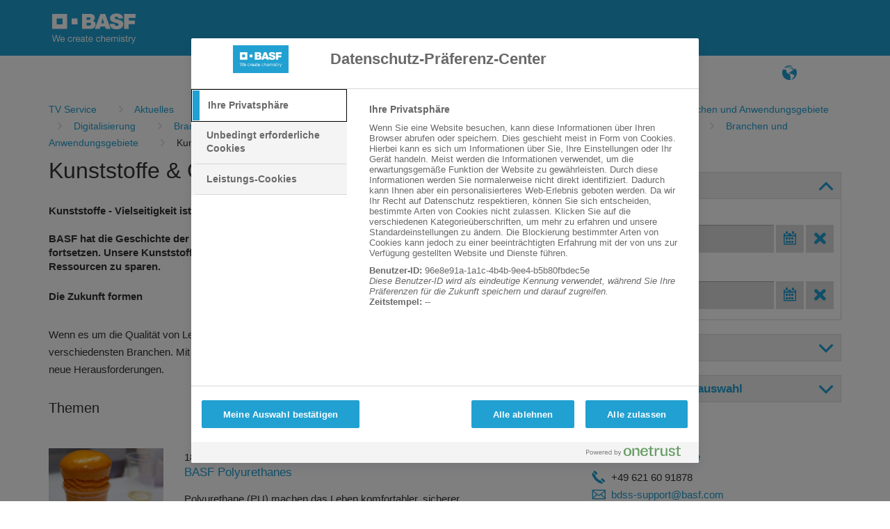

--- FILE ---
content_type: image/svg+xml
request_url: https://tvservice.basf.com/portal/design/styles/BASF_2016/images/expandDown.svg
body_size: 186
content:
<svg xmlns="http://www.w3.org/2000/svg" viewBox="0 0 16 16"><title>expandDown</title><polygon points="16 4.88 8.09 12.86 6.43 11.19 0 4.81 1.66 3.14 8.09 9.52 14.33 3.22 16 4.88"/></svg>